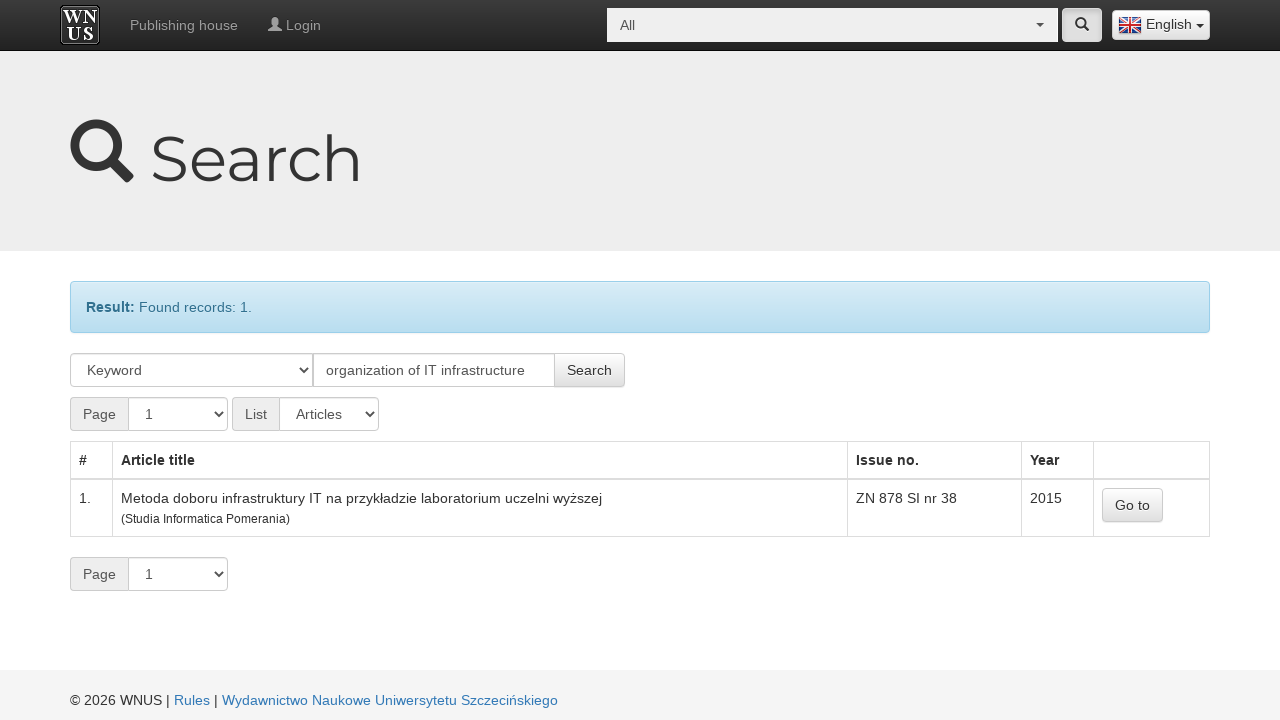

--- FILE ---
content_type: text/html; charset=UTF-8
request_url: https://wnus.usz.edu.pl/all/en/search/1/articles/keyword/organization%20of%20IT%20infrastructure
body_size: 6807
content:
<!doctype html>
<html lang="en">
<head>      
    <meta charset="utf-8">
    <meta http-equiv="X-UA-Compatible" content="IE=edge">
    <meta name="viewport" content="width=device-width, initial-scale=1">
    <meta name="description" content="Wydawnictwo Naukowe Uniwersytetu Szczecińskiego">
    <link rel="icon" href="/bundles/sww/img/favicon.ico"/>
    <title>Search - Wydawnictwo Naukowe Uniwersytetu Szczecińskiego</title>
        <link rel="stylesheet" href="/bundles/sww/css/bootstrap.min.css" />
    <link rel="stylesheet" href="/bundles/sww/css/bootstrap-theme.min.css" />
    <link rel="stylesheet" href="/bundles/sww/css/bootstrap-select.min.css" />
    <link rel="stylesheet" href="/bundles/sww/css/main.css" />
    <link rel="stylesheet" href="/bundles/sww/css/site.css" />                <link rel="alternate" href="https://wnus.usz.edu.pl/all/pl/search/1/articles/keyword/organization%20of%20IT%20infrastructure" hreflang="pl"/>
            <link rel="alternate" href="https://wnus.usz.edu.pl/all/en/search/1/articles/keyword/organization%20of%20IT%20infrastructure" hreflang="en"/>
        <!-- Just for debugging purposes. Don't actually copy these 2 lines! -->
    <!--[if lt IE 9]><script src="/bundles/sww/js/ie8-responsive-file-warning.js"></script><![endif]-->
    <script src="/bundles/sww/js/ie-emulation-modes-warning.js"></script>

    <!-- HTML5 shim and Respond.js for IE8 support of HTML5 elements and media queries -->
    <!--[if lt IE 9]>
      <script src="https://oss.maxcdn.com/html5shiv/3.7.2/html5shiv.min.js"></script>
      <script src="https://oss.maxcdn.com/respond/1.4.2/respond.min.js"></script>
    <![endif]-->
</head>
<body>
        <nav id="panel-nav" class="navbar navbar-inverse navbar-fixed-top">
        <div class="container">
            <div class="navbar-header">
                <button type="button" class="navbar-toggle collapsed" data-toggle="collapse" data-target="#navbar" aria-expanded="false" aria-controls="navbar">
                    <span class="sr-only">Toggle navigation</span>
                    <span class="icon-bar"></span>
                    <span class="icon-bar"></span>
                    <span class="icon-bar"></span>
                </button>
                <a class="navbar-brand" title="Homepage" style="padding:5px 15px 5px 5px;" href="/all/en/">
                    <img class="logo-site" src="/bundles/sww/img/logo.png">
                </a>
            </div>
                
            <div class="lang-selector-float">
                <select id="lang-selector" class="selectpicker select-redirect" data-width="fit"><option data-lang="en" data-content="<img src='/bundles/sww/flags/en.png'> English" value="/all/en/search/1/articles/keyword/organization%20of%20IT%20infrastructure" selected>English</option><option data-lang="pl" data-content="<img src='/bundles/sww/flags/pl.png'> Polish" value="/all/pl/search/1/articles/keyword/organization%20of%20IT%20infrastructure" >Polish</option></select>   
            </div>
                
            <div id="top-site-journal" class="nav navbar-form navbar-right select-journal">
               <div class="input-group "><select style="width:100px;" class="selectpicker form-control select-redirect" data-live-search="true" data-size="4" data-style=""><option  value="/all/en/search/1/articles/keyword/organization%20of%20IT%20infrastructure" selected>All</option><option  value="/12pulk/en/search/1/articles/keyword/organization%20of%20IT%20infrastructure" >12 Pułk Ułanów Podolskich w ikonografii, mapach i dokumentach (1917) 1919–1947</option><option  value="/szwadron/en/search/1/articles/keyword/organization%20of%20IT%20infrastructure" >12 Pułk Ułanów Podolskich. Rozkazy Dzienne Szwadronu Dowodzenia</option><option  value="/niecodziennik/en/search/1/articles/keyword/organization%20of%20IT%20infrastructure" >366. Szczeciński (nie)codziennik medialny</option><option  value="/40lat/en/search/1/articles/keyword/organization%20of%20IT%20infrastructure" >40 lat olimpizmu w Uniwersytecie Szczecińskim (1985–2025)</option><option  value="/plants/en/search/1/articles/keyword/organization%20of%20IT%20infrastructure" >A Dictionary of Polish and English Historical and Dialectal Names of Ornamental Plants</option><option  value="/ab/en/search/1/articles/keyword/organization%20of%20IT%20infrastructure" >Acta Biologica</option><option  value="/ais/en/search/1/articles/keyword/organization%20of%20IT%20infrastructure" >Acta Iuris Stetinensis</option><option  value="/ap/en/search/1/articles/keyword/organization%20of%20IT%20infrastructure" >Acta Politica Polonica</option><option  value="/analiza/en/search/1/articles/keyword/organization%20of%20IT%20infrastructure" >Analiza finansowa i rynek kapitałowy</option><option  value="/aie/en/search/1/articles/keyword/organization%20of%20IT%20infrastructure" >Analiza i Egzystencja</option><option  value="/an/en/search/1/articles/keyword/organization%20of%20IT%20infrastructure" >Annales Neophilologiarum</option><option  value="/au/en/search/1/articles/keyword/organization%20of%20IT%20infrastructure" >Autobiografia Literatura Kultura Media</option><option  value="/miasta/en/search/1/articles/keyword/organization%20of%20IT%20infrastructure" >Badania Miast</option><option  value="/bsh/en/search/1/articles/keyword/organization%20of%20IT%20infrastructure" >Biblioteka Szczecina Humanistycznego</option><option  value="/biosphere/en/search/1/articles/keyword/organization%20of%20IT%20infrastructure" >Biosphere and Constitution</option><option  value="/cejssm/en/search/1/articles/keyword/organization%20of%20IT%20infrastructure" >Central European Journal of Sport Sciences and Medicine</option><option  value="/classroom/en/search/1/articles/keyword/organization%20of%20IT%20infrastructure" >Classroom Diversions: Exercises, Games and Writing Tips for Advanced English Language Learners</option><option  value="/cmentarze2/en/search/1/articles/keyword/organization%20of%20IT%20infrastructure" >Cmentarze na przedmieściach Lwowa. Przedmieścia południowo-zachodnie. Tom II</option><option  value="/cmentarze/en/search/1/articles/keyword/organization%20of%20IT%20infrastructure" >Cmentarze na przedmieściach Lwowa. Przedmieścia północno-wschodnie. Tom I</option><option  value="/cgs/en/search/1/articles/keyword/organization%20of%20IT%20infrastructure" >Colloquia Germanica Stetinensia</option><option  value="/cto/en/search/1/articles/keyword/organization%20of%20IT%20infrastructure" >Colloquia Theologica Ottoniana</option><option  value="/budynki/en/search/1/articles/keyword/organization%20of%20IT%20infrastructure" >Dzieje budynków Uniwersytetu Szczecińskiego do 1945 roku</option><option  value="/diecezja/en/search/1/articles/keyword/organization%20of%20IT%20infrastructure" >Dzieje Diecezji Koszalińsko-Kołobrzeskiej</option><option  value="/es/en/search/1/articles/keyword/organization%20of%20IT%20infrastructure" >Economics and Sociology</option><option  value="/lubinus/en/search/1/articles/keyword/organization%20of%20IT%20infrastructure" >Eilharda Lubinusa słowa i obrazy</option><option  value="/ept/en/search/1/articles/keyword/organization%20of%20IT%20infrastructure" >Ekonomiczne Problemy Turystyki</option><option  value="/epu/en/search/1/articles/keyword/organization%20of%20IT%20infrastructure" >Ekonomiczne Problemy Usług</option><option  value="/er/en/search/1/articles/keyword/organization%20of%20IT%20infrastructure" >Europa Regionum</option><option  value="/ejsm/en/search/1/articles/keyword/organization%20of%20IT%20infrastructure" >European Journal of Service Management</option><option  value="/film/en/search/1/articles/keyword/organization%20of%20IT%20infrastructure" >Film. Historia i Konteksty</option><option  value="/frfu/en/search/1/articles/keyword/organization%20of%20IT%20infrastructure" >Finanse, Rynki Finansowe, Ubezpieczenia</option><option  value="/fos/en/search/1/articles/keyword/organization%20of%20IT%20infrastructure" >Folia Oeconomica Stetinensia</option><option  value="/haiku/en/search/1/articles/keyword/organization%20of%20IT%20infrastructure" >Haiku and Sumi-e Paintings Inspired by the Poetry of Magdalena Szpunar</option><option  value="/historiografia/en/search/1/articles/keyword/organization%20of%20IT%20infrastructure" >Historiografia Pomorska</option><option  value="/jubileusz/en/search/1/articles/keyword/organization%20of%20IT%20infrastructure" >II Rzeczpospolita. Historia i konteksty</option><option  value="/immunologia/en/search/1/articles/keyword/organization%20of%20IT%20infrastructure" >Immunologia w praktyce. Kompendium do ćwiczeń laboratoryjnych z immunologii, immunoonkologii i wirusologii</option><option  value="/inga/en/search/1/articles/keyword/organization%20of%20IT%20infrastructure" >Inga Iwasiów dla średnio zaawansowanych. Studia, eseje, relacje</option><option  value="/management1/en/search/1/articles/keyword/organization%20of%20IT%20infrastructure" >Intelligent Management and Artificial Intelligence: Trends, Challenges, and Opportunities, Vol.1</option><option  value="/management2/en/search/1/articles/keyword/organization%20of%20IT%20infrastructure" >Intelligent Management and Artificial Intelligence: Trends, Challenges, and Opportunities, Vol.2</option><option  value="/inwentarz/en/search/1/articles/keyword/organization%20of%20IT%20infrastructure" >Inwentarz archiwalny Kurii Administracji Apostolskiej w Gorzowie Wielkopolskim 1945–1972.</option><option  value="/jbp/en/search/1/articles/keyword/organization%20of%20IT%20infrastructure" >Jakościowe Badania Pedagogiczne</option><option  value="/jois/en/search/1/articles/keyword/organization%20of%20IT%20infrastructure" >Journal of International Studies</option><option  value="/jonme/en/search/1/articles/keyword/organization%20of%20IT%20infrastructure" >Journal of New Media Education</option><option  value="/chemia/en/search/1/articles/keyword/organization%20of%20IT%20infrastructure" >Kolorowa chemia…</option><option  value="/wzrok/en/search/1/articles/keyword/organization%20of%20IT%20infrastructure" >Korekcja wad wzroku dla optyków okularowych</option><option  value="/koscielne/en/search/1/articles/keyword/organization%20of%20IT%20infrastructure" >Kościół i kościelne osoby prawne w prawie administracyjnym</option><option  value="/kosciol/en/search/1/articles/keyword/organization%20of%20IT%20infrastructure" >Kościół i wiara w prawie cywilnym materialnym i procesowym</option><option  value="/jonasz/en/search/1/articles/keyword/organization%20of%20IT%20infrastructure" >Księga Jonasza. Przewodnik po tekście hebrajskim</option><option  value="/nauka/en/search/1/articles/keyword/organization%20of%20IT%20infrastructure" >Kultura języka i język kultury. Materiały do nauki języka polskiego dla studentów ukraińskich</option><option  value="/lekcja/en/search/1/articles/keyword/organization%20of%20IT%20infrastructure" >Lekcja wychowania fizycznego w nauczaniu wczesnoszkolnym</option><option  value="/kresy/en/search/1/articles/keyword/organization%20of%20IT%20infrastructure" >Liga Narodowa na Rusi 1890–1920. Fragment historii pracy polskiej na kresach południowo-wschodnich</option><option  value="/lr/en/search/1/articles/keyword/organization%20of%20IT%20infrastructure" >Linguistic Reports</option><option  value="/miz/en/search/1/articles/keyword/organization%20of%20IT%20infrastructure" >Marketing i Zarządzanie</option><option  value="/math/en/search/1/articles/keyword/organization%20of%20IT%20infrastructure" >Math & Art. Visual Ways To Represent Symbolic Mathematical Concepts</option><option  value="/meandry/en/search/1/articles/keyword/organization%20of%20IT%20infrastructure" >Meandry polskiej pedagogiki i pedagoga w przestrzeni wyzwań zmiany społecznej</option><option  value="/me/en/search/1/articles/keyword/organization%20of%20IT%20infrastructure" >Meluzyna : dawna literatura i kultura</option><option  value="/fortepian/en/search/1/articles/keyword/organization%20of%20IT%20infrastructure" >Muzyka fortepianowa w XVIII-wiecznej Rosji</option><option  value="/argentyna/en/search/1/articles/keyword/organization%20of%20IT%20infrastructure" >Nauczanie języka polskiego w Argentynie. Sylwetki współczesnych nauczycieli polonijnych</option><option  value="/spoleczne/en/search/1/articles/keyword/organization%20of%20IT%20infrastructure" >Nauki społeczne okiem młodych badaczy</option><option  value="/niezbednik/en/search/1/articles/keyword/organization%20of%20IT%20infrastructure" >Niezbędnik młodego nauczyciela</option><option  value="/nk/en/search/1/articles/keyword/organization%20of%20IT%20infrastructure" >Nowa Krytyka : czasopismo filozoficzne</option><option  value="/bamberg/en/search/1/articles/keyword/organization%20of%20IT%20infrastructure" >O świętym Ottonie z Bambergu – słowem i obrazem</option><option  value="/hydrobiolodzy/en/search/1/articles/keyword/organization%20of%20IT%20infrastructure" >Od molekuł do ekosystemów – współczesne badania w hydrobiologii. Streszczenia</option><option  value="/szymanowski1/en/search/1/articles/keyword/organization%20of%20IT%20infrastructure" >Odkrywając Szymanowskiego. Dzieła fortepianowe Karola z Atmy i ich interpretacje</option><option  value="/szymanowski2/en/search/1/articles/keyword/organization%20of%20IT%20infrastructure" >Odkrywając Szymanowskiego. Dzieła fortepianowe Karola z Atmy i ich interpretacje</option><option  value="/olimpijczycy/en/search/1/articles/keyword/organization%20of%20IT%20infrastructure" >Olimpijczycy klubów sportowych województwa zachodniopomorskiego na Igrzyskach XXXIII Olimpiady Paryż 2024</option><option  value="/os/en/search/1/articles/keyword/organization%20of%20IT%20infrastructure" >Opuscula Sociologica</option><option  value="/pedagog/en/search/1/articles/keyword/organization%20of%20IT%20infrastructure" >Pedagog w meandrach życia społecznego. Księga Jubileuszowa Profesor Barbary Kromolickiej</option><option  value="/pswu/en/search/1/articles/keyword/organization%20of%20IT%20infrastructure" >Pedagogika Szkoły Wyższej</option><option  value="/psw/en/search/1/articles/keyword/organization%20of%20IT%20infrastructure" >Pedagogika Szkoły Wyższej</option><option  value="/percepcja/en/search/1/articles/keyword/organization%20of%20IT%20infrastructure" >Percepcja wzrokowa w grach sportowych</option><option  value="/instytut/en/search/1/articles/keyword/organization%20of%20IT%20infrastructure" >Pięćdziesiąt pięć lat Szczecińskiej Historii. Słownik biograficzny pracowników Instytutu Historycznego Uniwersytetu Szczecińskiego</option><option  value="/asocjacyjny1/en/search/1/articles/keyword/organization%20of%20IT%20infrastructure" >Polski słownik asocjacyjny. Dwie dekady. Tom 1. Od bodźca do reakcji</option><option  value="/asocjacyjny2/en/search/1/articles/keyword/organization%20of%20IT%20infrastructure" >Polski słownik asocjacyjny. Dwie dekady. Tom 2. Od reakcji do bodźca</option><option  value="/bezpieczenstwo/en/search/1/articles/keyword/organization%20of%20IT%20infrastructure" >Prawne, merytoryczne, organizacyjne i informacyjne mechanizmy zarządzania sytuacjami kryzysowymi w zinstytucjonalizowanym systemie bezpieczeństwa państwa</option><option  value="/ptil/en/search/1/articles/keyword/organization%20of%20IT%20infrastructure" >Problemy Transportu i Logistyki</option><option  value="/ekonomia/en/search/1/articles/keyword/organization%20of%20IT%20infrastructure" >Problemy współczesnej ekonomii i finansów. Ujęcie interdyscyplinarne</option><option  value="/profesor/en/search/1/articles/keyword/organization%20of%20IT%20infrastructure" >Profesor Zdzisław Chmielewski. Opowieść o Rektorze i Jego Uczelni</option><option  value="/pzp/en/search/1/articles/keyword/organization%20of%20IT%20infrastructure" >Przegląd Zachodniopomorski</option><option  value="/archiwa/en/search/1/articles/keyword/organization%20of%20IT%20infrastructure" >Przemiany w archiwach uczelnianych w dobie elektronizacji szkół wyższych</option><option  value="/pdp/en/search/1/articles/keyword/organization%20of%20IT%20infrastructure" >Przeszłość Demograficzna Polski</option><option  value="/psychologist/en/search/1/articles/keyword/organization%20of%20IT%20infrastructure" >Psycholog w oddziale neurochirurgii dziecięcej</option><option  value="/rachunkowosc/en/search/1/articles/keyword/organization%20of%20IT%20infrastructure" >Rachunkowość finansowa przedsiębiorstw – zbiór zadań</option><option  value="/refleksje/en/search/1/articles/keyword/organization%20of%20IT%20infrastructure" >Refleksje o lekcji wychowania fizycznego. Podręcznik akademicki</option><option  value="/ai/en/search/1/articles/keyword/organization%20of%20IT%20infrastructure" >Relacje człowieka z generatywną sztuczną inteligencją</option><option  value="/rk/en/search/1/articles/keyword/organization%20of%20IT%20infrastructure" >Rocznik Komparatystyczny</option><option  value="/ris/en/search/1/articles/keyword/organization%20of%20IT%20infrastructure" >Rozprawy i Studia</option><option  value="/scr/en/search/1/articles/keyword/organization%20of%20IT%20infrastructure" >Scriptor : Czasopismo studenckie</option><option  value="/zeromski/en/search/1/articles/keyword/organization%20of%20IT%20infrastructure" >Słownictwo Pism Stefana Żeromskiego</option><option  value="/slownik/en/search/1/articles/keyword/organization%20of%20IT%20infrastructure" >Słownik nazw miast województwa zachodniopomorskiego</option><option  value="/mowa/en/search/1/articles/keyword/organization%20of%20IT%20infrastructure" >Spór o podstawy teorii czynności mowy</option><option  value="/sa/en/search/1/articles/keyword/organization%20of%20IT%20infrastructure" >Studia Administracyjne</option><option  value="/sip/en/search/1/articles/keyword/organization%20of%20IT%20infrastructure" >Studia i Prace WNEiZ US</option><option  value="/studia/en/search/1/articles/keyword/organization%20of%20IT%20infrastructure" >Studia i Rozprawy</option><option  value="/si/en/search/1/articles/keyword/organization%20of%20IT%20infrastructure" >Studia Informatica Pomerania</option><option  value="/sj/en/search/1/articles/keyword/organization%20of%20IT%20infrastructure" >Studia Językoznawcze : synchroniczne i diachroniczne aspekty badań polszczyzny</option><option  value="/skk/en/search/1/articles/keyword/organization%20of%20IT%20infrastructure" >Studia Koszalińsko-Kołobrzeskie</option><option  value="/sm/en/search/1/articles/keyword/organization%20of%20IT%20infrastructure" >Studia Maritima</option><option  value="/sp/en/search/1/articles/keyword/organization%20of%20IT%20infrastructure" >Studia Paradyskie</option><option  value="/pisarskie/en/search/1/articles/keyword/organization%20of%20IT%20infrastructure" >Studia Pisarskie</option><option  value="/liryka/en/search/1/articles/keyword/organization%20of%20IT%20infrastructure" >Szkoła interpretacji liryki, tom 1</option><option  value="/liryka2/en/search/1/articles/keyword/organization%20of%20IT%20infrastructure" >Szkoła interpretacji liryki, tom 2</option><option  value="/amortyzacja/en/search/1/articles/keyword/organization%20of%20IT%20infrastructure" >Tajemnice amortyzacji</option><option  value="/business/en/search/1/articles/keyword/organization%20of%20IT%20infrastructure" >The Application of Financial Analysis in Business Practice</option><option  value="/muzeum/en/search/1/articles/keyword/organization%20of%20IT%20infrastructure" >Uniwersyteckie Muzeum Olimpizmu</option><option  value="/wplyw/en/search/1/articles/keyword/organization%20of%20IT%20infrastructure" >Wpływ prawa państwowego na życie Kościoła i kościelnych osób prawnych – zagadnienia fundamentalne</option><option  value="/niepelnosprawnosc/en/search/1/articles/keyword/organization%20of%20IT%20infrastructure" >Wprowadzenie do studiów o niepełnosprawności</option><option  value="/wf/en/search/1/articles/keyword/organization%20of%20IT%20infrastructure" >Współczesne Finanse : Teoria i Praktyka</option><option  value="/wpe/en/search/1/articles/keyword/organization%20of%20IT%20infrastructure" >Współczesne Problemy Ekonomiczne</option><option  value="/tradycja/en/search/1/articles/keyword/organization%20of%20IT%20infrastructure" >Z badań nad tradycją polskiej pedagogiki : Historyczne aspekty dydaktyki</option><option  value="/niepodlegla/en/search/1/articles/keyword/organization%20of%20IT%20infrastructure" >Z myślą o Niepodległej. Działalność polityczna i społeczna Zdzisława Konrada Próchnickiego (1875–1939)</option><option  value="/statek/en/search/1/articles/keyword/organization%20of%20IT%20infrastructure" >Zarządzanie statkiem i załogą na towarowych statkach handlowych Polskiej Żeglugi Morskiej we wspomnieniach Eugeniusza Borawskiego</option><option  value="/cwiczenia/en/search/1/articles/keyword/organization%20of%20IT%20infrastructure" >Zbiór ćwiczeń leksykalno-gramatycznych z języka niemieckiego dla poziomu A2+</option></select></div> 
                <a href="/all/en/search/" title="Szukaj" class="btn btn-default active">
                    <span class="glyphicon glyphicon-search" aria-hidden="true"></span>
                </a>
            </div>
            
            <div id="navbar" class="navbar-collapse collapse">
                <ul class="nav navbar-nav">
                                                                        <li >
                                <a href="https://wn.usz.edu.pl/">Publishing house</a>
                            </li>
                                                                    <li><a href="/all/en/panel/html/-/login"><span class="glyphicon glyphicon-user" aria-hidden="true"></span> Login</a></li>
                </ul>
            </div>
        </div>
    </nav>
    
        <div class="jumbotron">
    <div class="container">
        <div class="row vertical-align">
                            <div class="col-md-12">
                    <h1 class="montserrat"><span class="glyphicon glyphicon-search" aria-hidden="true"></span> Search</h1>
                </div>
                    </div>
    </div>
</div>
    <div class="container theme-showcase">
        <div class="alert alert-info">
            <strong>Result:</strong> Found records: 1.
        </div>
        
        <div class="row" style="margin-bottom: 10px;"> 
            <div class="col-lg-6">
                <form action="" type="get">
                    <div class="input-group form-control-group50">
                        <select  class=" form-control select-redirect" ><option  value="/all/en/search/1/articles/title/organization%20of%20IT%20infrastructure" >Article title</option><option  value="/all/en/search/1/articles/surname/organization%20of%20IT%20infrastructure" >Surname</option><option  value="/all/en/search/1/articles/name/organization%20of%20IT%20infrastructure" >Name</option><option  value="/all/en/search/1/articles/keyword/organization%20of%20IT%20infrastructure" selected>Keyword</option><option  value="/all/en/search/1/articles/jel/organization%20of%20IT%20infrastructure" >JEL classification</option></select>
                        <input name="search" type="text" class="form-control" placeholder="Enter the word ..." value="organization of IT infrastructure">
                        <span class="input-group-btn">
                          <button class="btn btn-default" type="submit">Search</button>
                        </span>
                    </div>
                </form>
            </div>
        </div>

        <div style="display: inline-block; margin-bottom: 5px;">
            <div class="input-group input-group-page"><span class="input-group-addon">Page</span><select style="width:100px;" class=" form-control select-redirect" ><option value="/all/en/search/1/articles/keyword/organization%20of%20IT%20infrastructure" selected>1</option></select></div> 
        </div>
        <div style="display: inline-block; margin-bottom: 5px;">
            <div class="input-group input-group-selelect"><span class="input-group-addon">List</span><select style="width:100px;" class=" form-control select-redirect" ><option  value="/all/en/search/1/issues/keyword/organization%20of%20IT%20infrastructure" >Issues</option><option  value="/all/en/search/1/articles/keyword/organization%20of%20IT%20infrastructure" selected>Articles</option><option  value="/all/en/search/1/journals/keyword/organization%20of%20IT%20infrastructure" >Journals</option></select></div> 
        </div>
        
        <div class="row"> 
            <div class="col-lg-12">
                <div class="table-responsive">
                    <table class="table table-bordered table-hover">
                                                    <thead>
                                <tr>
                                    <th>#</th>
                                    <th>Article title</th>
                                    <th>Issue no.</th>
                                    <th>Year</th>
                                    <th></th>
                                </tr>
                            </thead>
                            <tbody>
                                                                    <tr>
                                        <td>1.</td>
                                        <td>
                                            Metoda doboru infrastruktury IT na przykładzie laboratorium uczelni wyższej
                                            <br><small>(Studia Informatica Pomerania)</small>
                                        </td>
                                        <td>ZN 878 SI nr 38</td>
                                        <td>2015</td>
                                        <td>
                                            <a href="/si/en/issue/47/article/336/" class="btn btn-default btn-marg" type="button">Go to</a>  
                                        </td>
                                    </tr>
                                                            </tbody>
                                            </table>
                </div>
            </div>
        </div>

        <div class="input-group input-group-page"><span class="input-group-addon">Page</span><select style="width:100px;" class=" form-control select-redirect" ><option value="/all/en/search/1/articles/keyword/organization%20of%20IT%20infrastructure" selected>1</option></select></div>
    </div>
            
    
    <footer class="footer">
        <div class="container">
            <p class="text-muted">    <div style="float:left">
        &copy; 2026 WNUS | <a href="/all/en/rules/">Rules</a> | <a target="_blank" href="http://wn.usz.edu.pl/">Wydawnictwo Naukowe Uniwersytetu Szczecińskiego</a>
            </div> 
    <div style="float:right;"> 
    </div>
    <div style="clear: both;"></div>
</p>
        </div>
    </footer>   
    <script src="/bundles/sww/js/jquery-1.12.3.min.js"></script>
    <script src="/bundles/sww/js/main-preload.js"></script>
        <script src="/bundles/sww/js/bootstrap.min.js"></script>
    <script src="/bundles/sww/js/bootstrap-select.min.js"></script>
    <script src="/bundles/sww/js/ie10-viewport-bug-workaround.js"></script>
    <script src="/bundles/sww/js/main.js"></script>
        <script src="/bundles/sww/js/site.js"></script>
    
    <!-- Global site tag (gtag.js) - Google Analytics -->
    <script async src="https://www.googletagmanager.com/gtag/js?id=UA-115184489-1"></script>
    <script>
      window.dataLayer = window.dataLayer || [];
      function gtag(){dataLayer.push(arguments);}
      gtag('js', new Date());

      gtag('config', 'UA-115184489-1');
    </script>
</body>
</html>
